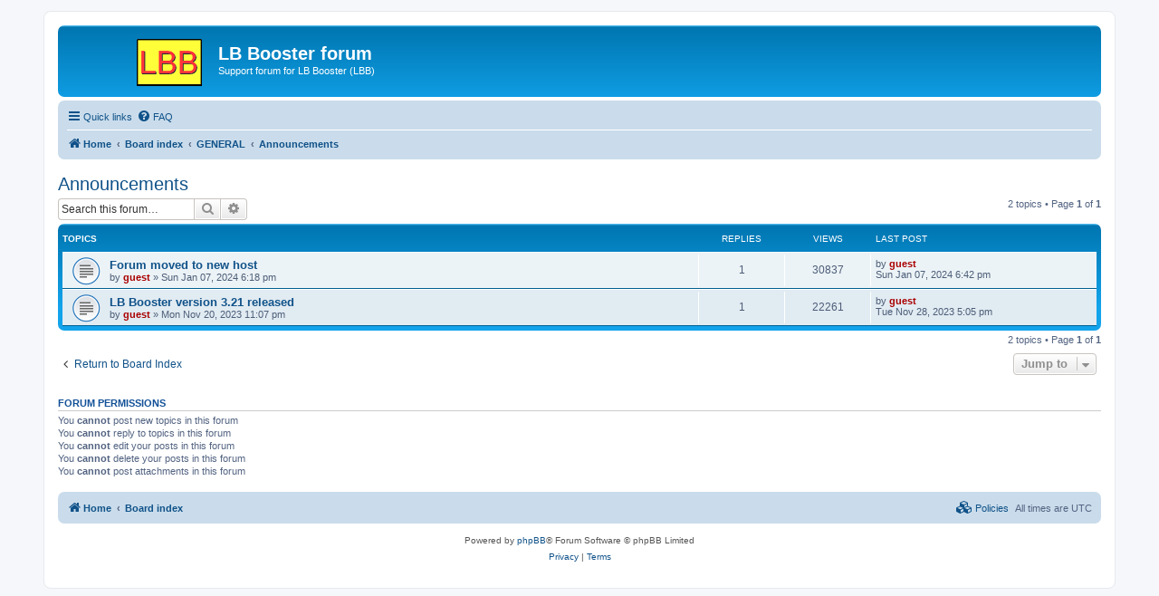

--- FILE ---
content_type: text/html; charset=UTF-8
request_url: https://lbbooster.com/forum/viewforum.php?f=5&sid=f78cb04033c34dc3ed526a3c925f58ff
body_size: 5384
content:
<!DOCTYPE html>
<html dir="ltr" lang="en-gb">
<head>
<meta charset="utf-8" />
<meta http-equiv="X-UA-Compatible" content="IE=edge">
<meta name="viewport" content="width=device-width, initial-scale=1" />

<title>Announcements - LB Booster forum</title>

	<link rel="alternate" type="application/atom+xml" title="Feed - LB Booster forum" href="/forum/app.php/feed?sid=d6b27f31585e285a8742736c2f0f29a2">			<link rel="alternate" type="application/atom+xml" title="Feed - New Topics" href="/forum/app.php/feed/topics?sid=d6b27f31585e285a8742736c2f0f29a2">		<link rel="alternate" type="application/atom+xml" title="Feed - Forum - Announcements" href="/forum/app.php/feed/forum/5?sid=d6b27f31585e285a8742736c2f0f29a2">		
	<link rel="canonical" href="https://lbbooster.com/forum/viewforum.php?f=5">

<!--
	phpBB style name: prosilver
	Based on style:   prosilver (this is the default phpBB3 style)
	Original author:  Tom Beddard ( http://www.subBlue.com/ )
	Modified by:
-->

<link href="./assets/css/font-awesome.min.css?assets_version=13" rel="stylesheet">
<link href="./styles/prosilver/theme/stylesheet.css?assets_version=13" rel="stylesheet">
<link href="./styles/prosilver/theme/en/stylesheet.css?assets_version=13" rel="stylesheet">




<!--[if lte IE 9]>
	<link href="./styles/prosilver/theme/tweaks.css?assets_version=13" rel="stylesheet">
<![endif]-->

	
<link href="./ext/devspace/privacypolicy/styles/all/theme/cookie.css?assets_version=13" rel="stylesheet" media="screen">



</head>
<body id="phpbb" class="nojs notouch section-viewforum ltr ">


<div id="wrap" class="wrap">
	<a id="top" class="top-anchor" accesskey="t"></a>
	<div id="page-header">
		<div class="headerbar" role="banner">
					<div class="inner">

			<div id="site-description" class="site-description">
		<a id="logo" class="logo" href="http://lbbooster.com/" title="Home">
					<span class="site_logo"></span>
				</a>
				<h1>LB Booster forum</h1>
				<p>Support forum for LB Booster (LBB)</p>
				<p class="skiplink"><a href="#start_here">Skip to content</a></p>
			</div>

									<div id="search-box" class="search-box search-header" role="search">
				<form action="./search.php?sid=d6b27f31585e285a8742736c2f0f29a2" method="get" id="search">
				<fieldset>
					<input name="keywords" id="keywords" type="search" maxlength="128" title="Search for keywords" class="inputbox search tiny" size="20" value="" placeholder="Search…" />
					<button class="button button-search" type="submit" title="Search">
						<i class="icon fa-search fa-fw" aria-hidden="true"></i><span class="sr-only">Search</span>
					</button>
					<a href="./search.php?sid=d6b27f31585e285a8742736c2f0f29a2" class="button button-search-end" title="Advanced search">
						<i class="icon fa-cog fa-fw" aria-hidden="true"></i><span class="sr-only">Advanced search</span>
					</a>
					<input type="hidden" name="sid" value="d6b27f31585e285a8742736c2f0f29a2" />

				</fieldset>
				</form>
			</div>
						
			</div>
					</div>
				<div class="navbar" role="navigation">
	<div class="inner">

	<ul id="nav-main" class="nav-main linklist" role="menubar">

		<li id="quick-links" class="quick-links dropdown-container responsive-menu" data-skip-responsive="true">
			<a href="#" class="dropdown-trigger">
				<i class="icon fa-bars fa-fw" aria-hidden="true"></i><span>Quick links</span>
			</a>
			<div class="dropdown">
				<div class="pointer"><div class="pointer-inner"></div></div>
				<ul class="dropdown-contents" role="menu">
					
											<li class="separator"></li>
																									<li>
								<a href="./search.php?search_id=unanswered&amp;sid=d6b27f31585e285a8742736c2f0f29a2" role="menuitem">
									<i class="icon fa-file-o fa-fw icon-gray" aria-hidden="true"></i><span>Unanswered topics</span>
								</a>
							</li>
							<li>
								<a href="./search.php?search_id=active_topics&amp;sid=d6b27f31585e285a8742736c2f0f29a2" role="menuitem">
									<i class="icon fa-file-o fa-fw icon-blue" aria-hidden="true"></i><span>Active topics</span>
								</a>
							</li>
							<li class="separator"></li>
							<li>
								<a href="./search.php?sid=d6b27f31585e285a8742736c2f0f29a2" role="menuitem">
									<i class="icon fa-search fa-fw" aria-hidden="true"></i><span>Search</span>
								</a>
							</li>
					
										<li class="separator"></li>

									</ul>
			</div>
		</li>

				<li data-skip-responsive="true">
			<a href="/forum/app.php/help/faq?sid=d6b27f31585e285a8742736c2f0f29a2" rel="help" title="Frequently Asked Questions" role="menuitem">
				<i class="icon fa-question-circle fa-fw" aria-hidden="true"></i><span>FAQ</span>
			</a>
		</li>
						
		</ul>

	<ul id="nav-breadcrumbs" class="nav-breadcrumbs linklist navlinks" role="menubar">
				
		
		<li class="breadcrumbs" itemscope itemtype="https://schema.org/BreadcrumbList">

							<span class="crumb" itemtype="https://schema.org/ListItem" itemprop="itemListElement" itemscope><a itemprop="item" href="http://lbbooster.com/" data-navbar-reference="home"><i class="icon fa-home fa-fw" aria-hidden="true"></i><span itemprop="name">Home</span></a><meta itemprop="position" content="1" /></span>
			
							<span class="crumb" itemtype="https://schema.org/ListItem" itemprop="itemListElement" itemscope><a itemprop="item" href="./index.php?sid=d6b27f31585e285a8742736c2f0f29a2" accesskey="h" data-navbar-reference="index"><span itemprop="name">Board index</span></a><meta itemprop="position" content="2" /></span>

											
								<span class="crumb" itemtype="https://schema.org/ListItem" itemprop="itemListElement" itemscope data-forum-id="1"><a itemprop="item" href="./viewforum.php?f=1&amp;sid=d6b27f31585e285a8742736c2f0f29a2"><span itemprop="name">GENERAL</span></a><meta itemprop="position" content="3" /></span>
															
								<span class="crumb" itemtype="https://schema.org/ListItem" itemprop="itemListElement" itemscope data-forum-id="5"><a itemprop="item" href="./viewforum.php?f=5&amp;sid=d6b27f31585e285a8742736c2f0f29a2"><span itemprop="name">Announcements</span></a><meta itemprop="position" content="4" /></span>
							
					</li>

		
					<li class="rightside responsive-search">
				<a href="./search.php?sid=d6b27f31585e285a8742736c2f0f29a2" title="View the advanced search options" role="menuitem">
					<i class="icon fa-search fa-fw" aria-hidden="true"></i><span class="sr-only">Search</span>
				</a>
			</li>
			</ul>

	</div>
</div>
	</div>

	
	<a id="start_here" class="anchor"></a>
	<div id="page-body" class="page-body" role="main">
		
		<h2 class="forum-title"><a href="./viewforum.php?f=5&amp;sid=d6b27f31585e285a8742736c2f0f29a2">Announcements</a></h2>
<div>
	<!-- NOTE: remove the style="display: none" when you want to have the forum description on the forum body -->
	<div style="display: none !important;">The release of new versions of LB Booster will be announced here<br /></div>	</div>



	<div class="action-bar bar-top">

	
			<div class="search-box" role="search">
			<form method="get" id="forum-search" action="./search.php?sid=d6b27f31585e285a8742736c2f0f29a2">
			<fieldset>
				<input class="inputbox search tiny" type="search" name="keywords" id="search_keywords" size="20" placeholder="Search this forum…" />
				<button class="button button-search" type="submit" title="Search">
					<i class="icon fa-search fa-fw" aria-hidden="true"></i><span class="sr-only">Search</span>
				</button>
				<a href="./search.php?fid%5B%5D=5&amp;sid=d6b27f31585e285a8742736c2f0f29a2" class="button button-search-end" title="Advanced search">
					<i class="icon fa-cog fa-fw" aria-hidden="true"></i><span class="sr-only">Advanced search</span>
				</a>
				<input type="hidden" name="fid[0]" value="5" />
<input type="hidden" name="sid" value="d6b27f31585e285a8742736c2f0f29a2" />

			</fieldset>
			</form>
		</div>
	
	<div class="pagination">
				2 topics
					&bull; Page <strong>1</strong> of <strong>1</strong>
			</div>

	</div>




	
			<div class="forumbg">
		<div class="inner">
		<ul class="topiclist">
			<li class="header">
				<dl class="row-item">
					<dt><div class="list-inner">Topics</div></dt>
					<dd class="posts">Replies</dd>
					<dd class="views">Views</dd>
					<dd class="lastpost"><span>Last post</span></dd>
				</dl>
			</li>
		</ul>
		<ul class="topiclist topics">
	
				<li class="row bg1">
						<dl class="row-item topic_read">
				<dt title="No unread posts">
										<div class="list-inner">
																		<a href="./viewtopic.php?t=128&amp;sid=d6b27f31585e285a8742736c2f0f29a2" class="topictitle">Forum moved to new host</a>																								<br />
						
						
						<div class="topic-poster responsive-hide left-box">
																												by <a href="./memberlist.php?mode=viewprofile&amp;u=2&amp;sid=d6b27f31585e285a8742736c2f0f29a2" style="color: #AA0000;" class="username-coloured">guest</a> &raquo; <time datetime="2024-01-07T18:18:37+00:00">Sun Jan 07, 2024 6:18 pm</time>
																				</div>

						
											</div>
				</dt>
				<dd class="posts">1 <dfn>Replies</dfn></dd>
				<dd class="views">30837 <dfn>Views</dfn></dd>
				<dd class="lastpost">
					<span><dfn>Last post </dfn>by <a href="./memberlist.php?mode=viewprofile&amp;u=2&amp;sid=d6b27f31585e285a8742736c2f0f29a2" style="color: #AA0000;" class="username-coloured">guest</a>												<br /><time datetime="2024-01-07T18:42:26+00:00">Sun Jan 07, 2024 6:42 pm</time>
					</span>
				</dd>
			</dl>
					</li>
		
	

	
	
				<li class="row bg2">
						<dl class="row-item topic_read">
				<dt title="No unread posts">
										<div class="list-inner">
																		<a href="./viewtopic.php?t=124&amp;sid=d6b27f31585e285a8742736c2f0f29a2" class="topictitle">LB Booster version 3.21 released</a>																								<br />
						
						
						<div class="topic-poster responsive-hide left-box">
																												by <a href="./memberlist.php?mode=viewprofile&amp;u=2&amp;sid=d6b27f31585e285a8742736c2f0f29a2" style="color: #AA0000;" class="username-coloured">guest</a> &raquo; <time datetime="2023-11-20T23:07:30+00:00">Mon Nov 20, 2023 11:07 pm</time>
																				</div>

						
											</div>
				</dt>
				<dd class="posts">1 <dfn>Replies</dfn></dd>
				<dd class="views">22261 <dfn>Views</dfn></dd>
				<dd class="lastpost">
					<span><dfn>Last post </dfn>by <a href="./memberlist.php?mode=viewprofile&amp;u=2&amp;sid=d6b27f31585e285a8742736c2f0f29a2" style="color: #AA0000;" class="username-coloured">guest</a>												<br /><time datetime="2023-11-28T17:05:51+00:00">Tue Nov 28, 2023 5:05 pm</time>
					</span>
				</dd>
			</dl>
					</li>
		
				</ul>
		</div>
	</div>
	

	<div class="action-bar bar-bottom">
		
		
		<div class="pagination">
						2 topics
							 &bull; Page <strong>1</strong> of <strong>1</strong>
					</div>
	</div>


<div class="action-bar actions-jump">
		<p class="jumpbox-return">
		<a href="./index.php?sid=d6b27f31585e285a8742736c2f0f29a2" class="left-box arrow-left" accesskey="r">
			<i class="icon fa-angle-left fa-fw icon-black" aria-hidden="true"></i><span>Return to Board Index</span>
		</a>
	</p>
	
		<div class="jumpbox dropdown-container dropdown-container-right dropdown-up dropdown-left dropdown-button-control" id="jumpbox">
			<span title="Jump to" class="button button-secondary dropdown-trigger dropdown-select">
				<span>Jump to</span>
				<span class="caret"><i class="icon fa-sort-down fa-fw" aria-hidden="true"></i></span>
			</span>
		<div class="dropdown">
			<div class="pointer"><div class="pointer-inner"></div></div>
			<ul class="dropdown-contents">
																				<li><a href="./viewforum.php?f=16&amp;sid=d6b27f31585e285a8742736c2f0f29a2" class="jumpbox-cat-link"> <span> RESOURCES</span></a></li>
																<li><a href="./viewforum.php?f=17&amp;sid=d6b27f31585e285a8742736c2f0f29a2" class="jumpbox-sub-link"><span class="spacer"></span> <span>&#8627; &nbsp; LB Booster documentation</span></a></li>
																<li><a href="./viewforum.php?f=18&amp;sid=d6b27f31585e285a8742736c2f0f29a2" class="jumpbox-sub-link"><span class="spacer"></span> <span>&#8627; &nbsp; LB Booster technical wiki</span></a></li>
																<li><a href="./viewforum.php?f=1&amp;sid=d6b27f31585e285a8742736c2f0f29a2" class="jumpbox-cat-link"> <span> GENERAL</span></a></li>
																<li><a href="./viewforum.php?f=2&amp;sid=d6b27f31585e285a8742736c2f0f29a2" class="jumpbox-sub-link"><span class="spacer"></span> <span>&#8627; &nbsp; General Board</span></a></li>
																<li><a href="./viewforum.php?f=5&amp;sid=d6b27f31585e285a8742736c2f0f29a2" class="jumpbox-sub-link"><span class="spacer"></span> <span>&#8627; &nbsp; Announcements</span></a></li>
																<li><a href="./viewforum.php?f=6&amp;sid=d6b27f31585e285a8742736c2f0f29a2" class="jumpbox-sub-link"><span class="spacer"></span> <span>&#8627; &nbsp; Showcase</span></a></li>
																<li><a href="./viewforum.php?f=7&amp;sid=d6b27f31585e285a8742736c2f0f29a2" class="jumpbox-sub-link"><span class="spacer"></span> <span>&#8627; &nbsp; Suggestion Box</span></a></li>
																<li><a href="./viewforum.php?f=3&amp;sid=d6b27f31585e285a8742736c2f0f29a2" class="jumpbox-cat-link"> <span> PROGRAMMING</span></a></li>
																<li><a href="./viewforum.php?f=8&amp;sid=d6b27f31585e285a8742736c2f0f29a2" class="jumpbox-sub-link"><span class="spacer"></span> <span>&#8627; &nbsp; Liberty BASIC Language</span></a></li>
																<li><a href="./viewforum.php?f=9&amp;sid=d6b27f31585e285a8742736c2f0f29a2" class="jumpbox-sub-link"><span class="spacer"></span> <span>&#8627; &nbsp; Language extensions</span></a></li>
																<li><a href="./viewforum.php?f=10&amp;sid=d6b27f31585e285a8742736c2f0f29a2" class="jumpbox-sub-link"><span class="spacer"></span> <span>&#8627; &nbsp; Compatibility with LB4</span></a></li>
																<li><a href="./viewforum.php?f=11&amp;sid=d6b27f31585e285a8742736c2f0f29a2" class="jumpbox-sub-link"><span class="spacer"></span> <span>&#8627; &nbsp; BASIC code examples</span></a></li>
																<li><a href="./viewforum.php?f=4&amp;sid=d6b27f31585e285a8742736c2f0f29a2" class="jumpbox-cat-link"> <span> IDE and COMPILER</span></a></li>
																<li><a href="./viewforum.php?f=12&amp;sid=d6b27f31585e285a8742736c2f0f29a2" class="jumpbox-sub-link"><span class="spacer"></span> <span>&#8627; &nbsp; Integrated development environment</span></a></li>
																<li><a href="./viewforum.php?f=13&amp;sid=d6b27f31585e285a8742736c2f0f29a2" class="jumpbox-sub-link"><span class="spacer"></span> <span>&#8627; &nbsp; Program editor</span></a></li>
																<li><a href="./viewforum.php?f=14&amp;sid=d6b27f31585e285a8742736c2f0f29a2" class="jumpbox-sub-link"><span class="spacer"></span> <span>&#8627; &nbsp; Compiler</span></a></li>
																<li><a href="./viewforum.php?f=15&amp;sid=d6b27f31585e285a8742736c2f0f29a2" class="jumpbox-sub-link"><span class="spacer"></span> <span>&#8627; &nbsp; Debugger</span></a></li>
																<li><a href="./viewforum.php?f=19&amp;sid=d6b27f31585e285a8742736c2f0f29a2" class="jumpbox-cat-link"> <span> ARCHIVE</span></a></li>
																<li><a href="./viewforum.php?f=20&amp;sid=d6b27f31585e285a8742736c2f0f29a2" class="jumpbox-sub-link"><span class="spacer"></span> <span>&#8627; &nbsp; Browse or search the old LBB forum</span></a></li>
											</ul>
		</div>
	</div>

	</div>



	<div class="stat-block permissions">
		<h3>Forum permissions</h3>
		<p>You <strong>cannot</strong> post new topics in this forum<br />You <strong>cannot</strong> reply to topics in this forum<br />You <strong>cannot</strong> edit your posts in this forum<br />You <strong>cannot</strong> delete your posts in this forum<br />You <strong>cannot</strong> post attachments in this forum<br /></p>
	</div>

			</div>


<div id="page-footer" class="page-footer" role="contentinfo">
	<div class="navbar" role="navigation">
	<div class="inner">

	<ul id="nav-footer" class="nav-footer linklist" role="menubar">
		<li class="breadcrumbs">
							<span class="crumb"><a href="http://lbbooster.com/" data-navbar-reference="home"><i class="icon fa-home fa-fw" aria-hidden="true"></i><span>Home</span></a></span>									<span class="crumb"><a href="./index.php?sid=d6b27f31585e285a8742736c2f0f29a2" data-navbar-reference="index"><span>Board index</span></a></span>					</li>
		
				<li class="rightside">All times are <span title="UTC">UTC</span></li>
											<li class="rightside" data-last-responsive="true">
		<a href="/forum/app.php/privacypolicy/policy?sid=d6b27f31585e285a8742736c2f0f29a2" title="Display the Privacy &Cookie policies for this board" role="menuitem">
			<i class="icon fa-cubes fa-fw" aria-hidden="true"></i><span>&nbsp;Policies</span>
		</a>
	</li>
			</ul>

	</div>
</div>

	<div class="copyright">
				<p class="footer-row">
			<span class="footer-copyright">Powered by <a href="https://www.phpbb.com/">phpBB</a>&reg; Forum Software &copy; phpBB Limited</span>
		</p>
						<p class="footer-row" role="menu">
			<a class="footer-link" href="./ucp.php?mode=privacy&amp;sid=d6b27f31585e285a8742736c2f0f29a2" title="Privacy" role="menuitem">
				<span class="footer-link-text">Privacy</span>
			</a>
			|
			<a class="footer-link" href="./ucp.php?mode=terms&amp;sid=d6b27f31585e285a8742736c2f0f29a2" title="Terms" role="menuitem">
				<span class="footer-link-text">Terms</span>
			</a>
		</p>
					</div>

	<div id="darkenwrapper" class="darkenwrapper" data-ajax-error-title="AJAX error" data-ajax-error-text="Something went wrong when processing your request." data-ajax-error-text-abort="User aborted request." data-ajax-error-text-timeout="Your request timed out; please try again." data-ajax-error-text-parsererror="Something went wrong with the request and the server returned an invalid reply.">
		<div id="darken" class="darken">&nbsp;</div>
	</div>

	<div id="phpbb_alert" class="phpbb_alert" data-l-err="Error" data-l-timeout-processing-req="Request timed out.">
		<a href="#" class="alert_close">
			<i class="icon fa-times-circle fa-fw" aria-hidden="true"></i>
		</a>
		<h3 class="alert_title">&nbsp;</h3><p class="alert_text"></p>
	</div>
	<div id="phpbb_confirm" class="phpbb_alert">
		<a href="#" class="alert_close">
			<i class="icon fa-times-circle fa-fw" aria-hidden="true"></i>
		</a>
		<div class="alert_text"></div>
	</div>
</div>

</div>

<div>
	<a id="bottom" class="anchor" accesskey="z"></a>
	</div>

<script src="./assets/javascript/jquery-3.6.0.min.js?assets_version=13"></script>
<script src="./assets/javascript/core.js?assets_version=13"></script>


		
		<script>
			var cookieLinks = 'You\u0020cannot\u0020access\u0020links\u0020on\u0020this\u0020board\u0020until\u0020you\u0020have\u0020accepted\u0020the\u0020Cookie\u0020Policy.';
		</script>

			
	<script>
		var acceptText			= 'Accept\u0020cookies';
		var cookieBoxBdColour	= '\u0023FFFF8A';
		var cookieBoxBdWidth	= '1';
		var cookieBoxBgColour	= '\u002300608F';
		var cookieBoxHrefColour	= '\u0023FFFFFF';
		var cookieBoxTop		= '100';
		var cookieBoxTxtColour	= '\u0023DBDB00';
		var cookieDomain		= '.lbbooster.com';
		var cookieExpires		= '0';
		var cookieLink			= 'Cookie\u0020Policy';
		var cookiePath			= '\/';
		var cookieText			= 'This\u0020board\u0020uses\u0020cookies\u0020to\u0020give\u0020you\u0020the\u0020best\u0020and\u0020most\u0020relevant\u0020experience.\u0020In\u0020order\u0020to\u0020use\u0020this\u0020board\u0020it\u0020means\u0020that\u0020you\u0020need\u0020accept\u0020this\u0020policy.\u003Cbr\u003EYou\u0020can\u0020find\u0020out\u0020more\u0020about\u0020the\u0020cookies\u0020used\u0020on\u0020this\u0020board\u0020by\u0020clicking\u0020the\u0020\u0022Policies\u0022\u0020link\u0020at\u0020the\u0020bottom\u0020of\u0020the\u0020page.\u003Cbr\u003E';
		var cookiePage			= '\/forum\/app.php\/privacypolicy\/policy\u003Fsid\u003Dd6b27f31585e285a8742736c2f0f29a2';
		var cookieSecure		= '';
		var phpbbCookieName		= 'phpbb3_21tj4';
	</script>

	
<script src="./styles/prosilver/template/forum_fn.js?assets_version=13"></script>
<script src="./styles/prosilver/template/ajax.js?assets_version=13"></script>
<script src="./ext/devspace/privacypolicy/styles/all/template/remove_url.js?assets_version=13"></script>
<script src="./ext/devspace/privacypolicy/styles/all/template/cookie_fn.js?assets_version=13"></script>



</body>
</html>
